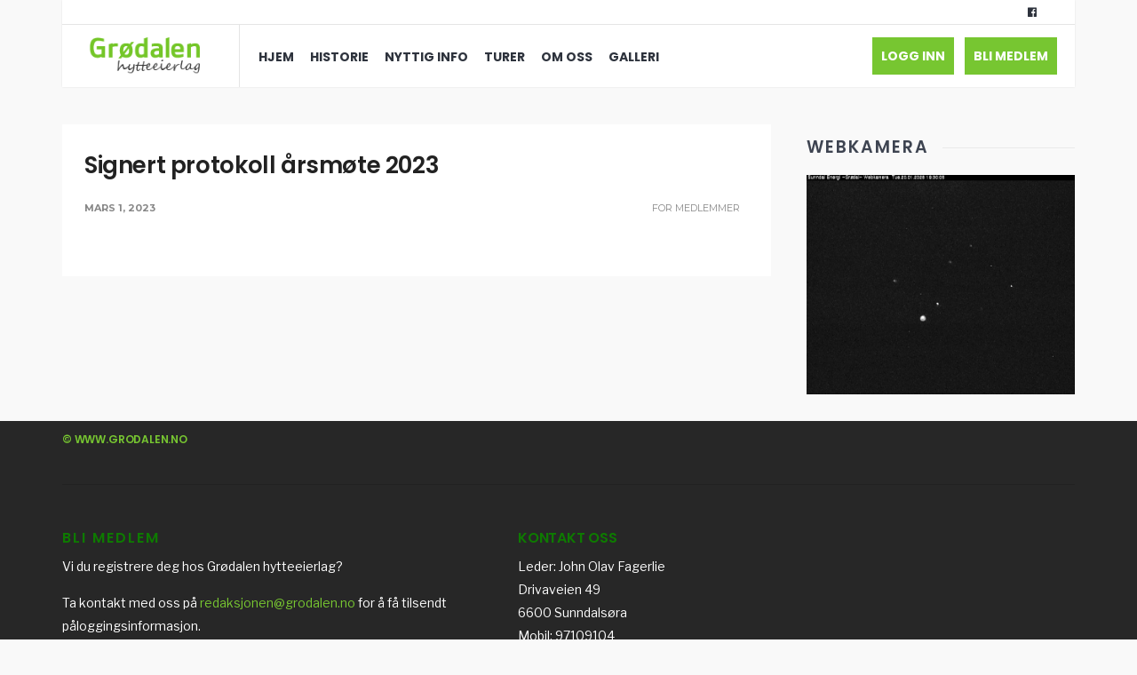

--- FILE ---
content_type: text/html; charset=UTF-8
request_url: https://www.grodalen.no/signert-protokoll-arsmote-2023/
body_size: 12068
content:
<!DOCTYPE html>
<html lang="nb-NO">
<!--<![endif]-->
<head><meta charset="UTF-8">

<!-- Set the viewport width to device width for mobile -->
<meta name="viewport" content="width=device-width, initial-scale=1, maximum-scale=1" />

<link rel="pingback" href="https://www.grodalen.no/xmlrpc.php" />

<title>Signert protokoll årsmøte 2023 &#8211; Grødalen</title>
<meta name='robots' content='max-image-preview:large' />
<link rel='dns-prefetch' href='//fonts.googleapis.com' />
<link rel='preconnect' href='https://fonts.gstatic.com' crossorigin />
<link rel="alternate" type="application/rss+xml" title="Grødalen &raquo; strøm" href="https://www.grodalen.no/feed/" />
<link rel="alternate" type="application/rss+xml" title="Grødalen &raquo; kommentarstrøm" href="https://www.grodalen.no/comments/feed/" />
<script type="text/javascript">
/* <![CDATA[ */
window._wpemojiSettings = {"baseUrl":"https:\/\/s.w.org\/images\/core\/emoji\/15.0.3\/72x72\/","ext":".png","svgUrl":"https:\/\/s.w.org\/images\/core\/emoji\/15.0.3\/svg\/","svgExt":".svg","source":{"concatemoji":"https:\/\/www.grodalen.no\/wp-includes\/js\/wp-emoji-release.min.js?ver=6.6.4"}};
/*! This file is auto-generated */
!function(i,n){var o,s,e;function c(e){try{var t={supportTests:e,timestamp:(new Date).valueOf()};sessionStorage.setItem(o,JSON.stringify(t))}catch(e){}}function p(e,t,n){e.clearRect(0,0,e.canvas.width,e.canvas.height),e.fillText(t,0,0);var t=new Uint32Array(e.getImageData(0,0,e.canvas.width,e.canvas.height).data),r=(e.clearRect(0,0,e.canvas.width,e.canvas.height),e.fillText(n,0,0),new Uint32Array(e.getImageData(0,0,e.canvas.width,e.canvas.height).data));return t.every(function(e,t){return e===r[t]})}function u(e,t,n){switch(t){case"flag":return n(e,"\ud83c\udff3\ufe0f\u200d\u26a7\ufe0f","\ud83c\udff3\ufe0f\u200b\u26a7\ufe0f")?!1:!n(e,"\ud83c\uddfa\ud83c\uddf3","\ud83c\uddfa\u200b\ud83c\uddf3")&&!n(e,"\ud83c\udff4\udb40\udc67\udb40\udc62\udb40\udc65\udb40\udc6e\udb40\udc67\udb40\udc7f","\ud83c\udff4\u200b\udb40\udc67\u200b\udb40\udc62\u200b\udb40\udc65\u200b\udb40\udc6e\u200b\udb40\udc67\u200b\udb40\udc7f");case"emoji":return!n(e,"\ud83d\udc26\u200d\u2b1b","\ud83d\udc26\u200b\u2b1b")}return!1}function f(e,t,n){var r="undefined"!=typeof WorkerGlobalScope&&self instanceof WorkerGlobalScope?new OffscreenCanvas(300,150):i.createElement("canvas"),a=r.getContext("2d",{willReadFrequently:!0}),o=(a.textBaseline="top",a.font="600 32px Arial",{});return e.forEach(function(e){o[e]=t(a,e,n)}),o}function t(e){var t=i.createElement("script");t.src=e,t.defer=!0,i.head.appendChild(t)}"undefined"!=typeof Promise&&(o="wpEmojiSettingsSupports",s=["flag","emoji"],n.supports={everything:!0,everythingExceptFlag:!0},e=new Promise(function(e){i.addEventListener("DOMContentLoaded",e,{once:!0})}),new Promise(function(t){var n=function(){try{var e=JSON.parse(sessionStorage.getItem(o));if("object"==typeof e&&"number"==typeof e.timestamp&&(new Date).valueOf()<e.timestamp+604800&&"object"==typeof e.supportTests)return e.supportTests}catch(e){}return null}();if(!n){if("undefined"!=typeof Worker&&"undefined"!=typeof OffscreenCanvas&&"undefined"!=typeof URL&&URL.createObjectURL&&"undefined"!=typeof Blob)try{var e="postMessage("+f.toString()+"("+[JSON.stringify(s),u.toString(),p.toString()].join(",")+"));",r=new Blob([e],{type:"text/javascript"}),a=new Worker(URL.createObjectURL(r),{name:"wpTestEmojiSupports"});return void(a.onmessage=function(e){c(n=e.data),a.terminate(),t(n)})}catch(e){}c(n=f(s,u,p))}t(n)}).then(function(e){for(var t in e)n.supports[t]=e[t],n.supports.everything=n.supports.everything&&n.supports[t],"flag"!==t&&(n.supports.everythingExceptFlag=n.supports.everythingExceptFlag&&n.supports[t]);n.supports.everythingExceptFlag=n.supports.everythingExceptFlag&&!n.supports.flag,n.DOMReady=!1,n.readyCallback=function(){n.DOMReady=!0}}).then(function(){return e}).then(function(){var e;n.supports.everything||(n.readyCallback(),(e=n.source||{}).concatemoji?t(e.concatemoji):e.wpemoji&&e.twemoji&&(t(e.twemoji),t(e.wpemoji)))}))}((window,document),window._wpemojiSettings);
/* ]]> */
</script>
<link rel='stylesheet' id='mllc-view-css-css' href='https://www.grodalen.no/wp-content/plugins/mastercity/layoutcreator/assets/stylesheets/mllc-view.css?ver=1768933843' type='text/css' media='all' />
<link rel='stylesheet' id='wpa-css-css' href='https://www.grodalen.no/wp-content/plugins/wp-attachments/styles/0/wpa.css?ver=6.6.4' type='text/css' media='all' />
<style id='wp-emoji-styles-inline-css' type='text/css'>

	img.wp-smiley, img.emoji {
		display: inline !important;
		border: none !important;
		box-shadow: none !important;
		height: 1em !important;
		width: 1em !important;
		margin: 0 0.07em !important;
		vertical-align: -0.1em !important;
		background: none !important;
		padding: 0 !important;
	}
</style>
<link rel='stylesheet' id='wp-block-library-css' href='https://www.grodalen.no/wp-includes/css/dist/block-library/style.min.css?ver=6.6.4' type='text/css' media='all' />
<style id='classic-theme-styles-inline-css' type='text/css'>
/*! This file is auto-generated */
.wp-block-button__link{color:#fff;background-color:#32373c;border-radius:9999px;box-shadow:none;text-decoration:none;padding:calc(.667em + 2px) calc(1.333em + 2px);font-size:1.125em}.wp-block-file__button{background:#32373c;color:#fff;text-decoration:none}
</style>
<style id='global-styles-inline-css' type='text/css'>
:root{--wp--preset--aspect-ratio--square: 1;--wp--preset--aspect-ratio--4-3: 4/3;--wp--preset--aspect-ratio--3-4: 3/4;--wp--preset--aspect-ratio--3-2: 3/2;--wp--preset--aspect-ratio--2-3: 2/3;--wp--preset--aspect-ratio--16-9: 16/9;--wp--preset--aspect-ratio--9-16: 9/16;--wp--preset--color--black: #000000;--wp--preset--color--cyan-bluish-gray: #abb8c3;--wp--preset--color--white: #ffffff;--wp--preset--color--pale-pink: #f78da7;--wp--preset--color--vivid-red: #cf2e2e;--wp--preset--color--luminous-vivid-orange: #ff6900;--wp--preset--color--luminous-vivid-amber: #fcb900;--wp--preset--color--light-green-cyan: #7bdcb5;--wp--preset--color--vivid-green-cyan: #00d084;--wp--preset--color--pale-cyan-blue: #8ed1fc;--wp--preset--color--vivid-cyan-blue: #0693e3;--wp--preset--color--vivid-purple: #9b51e0;--wp--preset--gradient--vivid-cyan-blue-to-vivid-purple: linear-gradient(135deg,rgba(6,147,227,1) 0%,rgb(155,81,224) 100%);--wp--preset--gradient--light-green-cyan-to-vivid-green-cyan: linear-gradient(135deg,rgb(122,220,180) 0%,rgb(0,208,130) 100%);--wp--preset--gradient--luminous-vivid-amber-to-luminous-vivid-orange: linear-gradient(135deg,rgba(252,185,0,1) 0%,rgba(255,105,0,1) 100%);--wp--preset--gradient--luminous-vivid-orange-to-vivid-red: linear-gradient(135deg,rgba(255,105,0,1) 0%,rgb(207,46,46) 100%);--wp--preset--gradient--very-light-gray-to-cyan-bluish-gray: linear-gradient(135deg,rgb(238,238,238) 0%,rgb(169,184,195) 100%);--wp--preset--gradient--cool-to-warm-spectrum: linear-gradient(135deg,rgb(74,234,220) 0%,rgb(151,120,209) 20%,rgb(207,42,186) 40%,rgb(238,44,130) 60%,rgb(251,105,98) 80%,rgb(254,248,76) 100%);--wp--preset--gradient--blush-light-purple: linear-gradient(135deg,rgb(255,206,236) 0%,rgb(152,150,240) 100%);--wp--preset--gradient--blush-bordeaux: linear-gradient(135deg,rgb(254,205,165) 0%,rgb(254,45,45) 50%,rgb(107,0,62) 100%);--wp--preset--gradient--luminous-dusk: linear-gradient(135deg,rgb(255,203,112) 0%,rgb(199,81,192) 50%,rgb(65,88,208) 100%);--wp--preset--gradient--pale-ocean: linear-gradient(135deg,rgb(255,245,203) 0%,rgb(182,227,212) 50%,rgb(51,167,181) 100%);--wp--preset--gradient--electric-grass: linear-gradient(135deg,rgb(202,248,128) 0%,rgb(113,206,126) 100%);--wp--preset--gradient--midnight: linear-gradient(135deg,rgb(2,3,129) 0%,rgb(40,116,252) 100%);--wp--preset--font-size--small: 13px;--wp--preset--font-size--medium: 20px;--wp--preset--font-size--large: 36px;--wp--preset--font-size--x-large: 42px;--wp--preset--spacing--20: 0.44rem;--wp--preset--spacing--30: 0.67rem;--wp--preset--spacing--40: 1rem;--wp--preset--spacing--50: 1.5rem;--wp--preset--spacing--60: 2.25rem;--wp--preset--spacing--70: 3.38rem;--wp--preset--spacing--80: 5.06rem;--wp--preset--shadow--natural: 6px 6px 9px rgba(0, 0, 0, 0.2);--wp--preset--shadow--deep: 12px 12px 50px rgba(0, 0, 0, 0.4);--wp--preset--shadow--sharp: 6px 6px 0px rgba(0, 0, 0, 0.2);--wp--preset--shadow--outlined: 6px 6px 0px -3px rgba(255, 255, 255, 1), 6px 6px rgba(0, 0, 0, 1);--wp--preset--shadow--crisp: 6px 6px 0px rgba(0, 0, 0, 1);}:where(.is-layout-flex){gap: 0.5em;}:where(.is-layout-grid){gap: 0.5em;}body .is-layout-flex{display: flex;}.is-layout-flex{flex-wrap: wrap;align-items: center;}.is-layout-flex > :is(*, div){margin: 0;}body .is-layout-grid{display: grid;}.is-layout-grid > :is(*, div){margin: 0;}:where(.wp-block-columns.is-layout-flex){gap: 2em;}:where(.wp-block-columns.is-layout-grid){gap: 2em;}:where(.wp-block-post-template.is-layout-flex){gap: 1.25em;}:where(.wp-block-post-template.is-layout-grid){gap: 1.25em;}.has-black-color{color: var(--wp--preset--color--black) !important;}.has-cyan-bluish-gray-color{color: var(--wp--preset--color--cyan-bluish-gray) !important;}.has-white-color{color: var(--wp--preset--color--white) !important;}.has-pale-pink-color{color: var(--wp--preset--color--pale-pink) !important;}.has-vivid-red-color{color: var(--wp--preset--color--vivid-red) !important;}.has-luminous-vivid-orange-color{color: var(--wp--preset--color--luminous-vivid-orange) !important;}.has-luminous-vivid-amber-color{color: var(--wp--preset--color--luminous-vivid-amber) !important;}.has-light-green-cyan-color{color: var(--wp--preset--color--light-green-cyan) !important;}.has-vivid-green-cyan-color{color: var(--wp--preset--color--vivid-green-cyan) !important;}.has-pale-cyan-blue-color{color: var(--wp--preset--color--pale-cyan-blue) !important;}.has-vivid-cyan-blue-color{color: var(--wp--preset--color--vivid-cyan-blue) !important;}.has-vivid-purple-color{color: var(--wp--preset--color--vivid-purple) !important;}.has-black-background-color{background-color: var(--wp--preset--color--black) !important;}.has-cyan-bluish-gray-background-color{background-color: var(--wp--preset--color--cyan-bluish-gray) !important;}.has-white-background-color{background-color: var(--wp--preset--color--white) !important;}.has-pale-pink-background-color{background-color: var(--wp--preset--color--pale-pink) !important;}.has-vivid-red-background-color{background-color: var(--wp--preset--color--vivid-red) !important;}.has-luminous-vivid-orange-background-color{background-color: var(--wp--preset--color--luminous-vivid-orange) !important;}.has-luminous-vivid-amber-background-color{background-color: var(--wp--preset--color--luminous-vivid-amber) !important;}.has-light-green-cyan-background-color{background-color: var(--wp--preset--color--light-green-cyan) !important;}.has-vivid-green-cyan-background-color{background-color: var(--wp--preset--color--vivid-green-cyan) !important;}.has-pale-cyan-blue-background-color{background-color: var(--wp--preset--color--pale-cyan-blue) !important;}.has-vivid-cyan-blue-background-color{background-color: var(--wp--preset--color--vivid-cyan-blue) !important;}.has-vivid-purple-background-color{background-color: var(--wp--preset--color--vivid-purple) !important;}.has-black-border-color{border-color: var(--wp--preset--color--black) !important;}.has-cyan-bluish-gray-border-color{border-color: var(--wp--preset--color--cyan-bluish-gray) !important;}.has-white-border-color{border-color: var(--wp--preset--color--white) !important;}.has-pale-pink-border-color{border-color: var(--wp--preset--color--pale-pink) !important;}.has-vivid-red-border-color{border-color: var(--wp--preset--color--vivid-red) !important;}.has-luminous-vivid-orange-border-color{border-color: var(--wp--preset--color--luminous-vivid-orange) !important;}.has-luminous-vivid-amber-border-color{border-color: var(--wp--preset--color--luminous-vivid-amber) !important;}.has-light-green-cyan-border-color{border-color: var(--wp--preset--color--light-green-cyan) !important;}.has-vivid-green-cyan-border-color{border-color: var(--wp--preset--color--vivid-green-cyan) !important;}.has-pale-cyan-blue-border-color{border-color: var(--wp--preset--color--pale-cyan-blue) !important;}.has-vivid-cyan-blue-border-color{border-color: var(--wp--preset--color--vivid-cyan-blue) !important;}.has-vivid-purple-border-color{border-color: var(--wp--preset--color--vivid-purple) !important;}.has-vivid-cyan-blue-to-vivid-purple-gradient-background{background: var(--wp--preset--gradient--vivid-cyan-blue-to-vivid-purple) !important;}.has-light-green-cyan-to-vivid-green-cyan-gradient-background{background: var(--wp--preset--gradient--light-green-cyan-to-vivid-green-cyan) !important;}.has-luminous-vivid-amber-to-luminous-vivid-orange-gradient-background{background: var(--wp--preset--gradient--luminous-vivid-amber-to-luminous-vivid-orange) !important;}.has-luminous-vivid-orange-to-vivid-red-gradient-background{background: var(--wp--preset--gradient--luminous-vivid-orange-to-vivid-red) !important;}.has-very-light-gray-to-cyan-bluish-gray-gradient-background{background: var(--wp--preset--gradient--very-light-gray-to-cyan-bluish-gray) !important;}.has-cool-to-warm-spectrum-gradient-background{background: var(--wp--preset--gradient--cool-to-warm-spectrum) !important;}.has-blush-light-purple-gradient-background{background: var(--wp--preset--gradient--blush-light-purple) !important;}.has-blush-bordeaux-gradient-background{background: var(--wp--preset--gradient--blush-bordeaux) !important;}.has-luminous-dusk-gradient-background{background: var(--wp--preset--gradient--luminous-dusk) !important;}.has-pale-ocean-gradient-background{background: var(--wp--preset--gradient--pale-ocean) !important;}.has-electric-grass-gradient-background{background: var(--wp--preset--gradient--electric-grass) !important;}.has-midnight-gradient-background{background: var(--wp--preset--gradient--midnight) !important;}.has-small-font-size{font-size: var(--wp--preset--font-size--small) !important;}.has-medium-font-size{font-size: var(--wp--preset--font-size--medium) !important;}.has-large-font-size{font-size: var(--wp--preset--font-size--large) !important;}.has-x-large-font-size{font-size: var(--wp--preset--font-size--x-large) !important;}
:where(.wp-block-post-template.is-layout-flex){gap: 1.25em;}:where(.wp-block-post-template.is-layout-grid){gap: 1.25em;}
:where(.wp-block-columns.is-layout-flex){gap: 2em;}:where(.wp-block-columns.is-layout-grid){gap: 2em;}
:root :where(.wp-block-pullquote){font-size: 1.5em;line-height: 1.6;}
</style>
<link rel='stylesheet' id='master-layout-css' href='https://www.grodalen.no/wp-content/themes/association/styles/master-layout.css?ver=6.6.4' type='text/css' media='all' />
<link rel='stylesheet' id='tmnf-custom-style-css' href='https://www.grodalen.no/wp-content/themes/association/styles/custom-style.css?ver=6.6.4' type='text/css' media='all' />
<style id='tmnf-custom-style-inline-css' type='text/css'>
.mp-services h3{text-transform:uppercase}

.footerhead img{opacity:.8; max-width:140px !important;}


</style>
<link rel='stylesheet' id='association-style-css' href='https://www.grodalen.no/wp-content/themes/association/style.css?ver=6.6.4' type='text/css' media='all' />
<link rel='stylesheet' id='prettyPhoto-css' href='https://www.grodalen.no/wp-content/themes/association/styles/prettyPhoto.css?ver=6.6.4' type='text/css' media='all' />
<link rel='stylesheet' id='font-awesome-css' href='https://www.grodalen.no/wp-content/plugins/elementor/assets/lib/font-awesome/css/font-awesome.min.css?ver=4.7.0' type='text/css' media='all' />
<link rel='stylesheet' id='association-mobile-css' href='https://www.grodalen.no/wp-content/themes/association/style-mobile.css?ver=6.6.4' type='text/css' media='all' />
<link rel='stylesheet' id='elementor-frontend-css' href='https://www.grodalen.no/wp-content/plugins/elementor/assets/css/frontend.min.css?ver=3.34.2' type='text/css' media='all' />
<link rel='stylesheet' id='eael-general-css' href='https://www.grodalen.no/wp-content/plugins/essential-addons-for-elementor-lite/assets/front-end/css/view/general.min.css?ver=6.5.7' type='text/css' media='all' />
<link rel='stylesheet' id='um_modal-css' href='https://www.grodalen.no/wp-content/plugins/ultimate-member/assets/css/um-modal.min.css?ver=2.11.1' type='text/css' media='all' />
<link rel='stylesheet' id='um_ui-css' href='https://www.grodalen.no/wp-content/plugins/ultimate-member/assets/libs/jquery-ui/jquery-ui.min.css?ver=1.13.2' type='text/css' media='all' />
<link rel='stylesheet' id='um_tipsy-css' href='https://www.grodalen.no/wp-content/plugins/ultimate-member/assets/libs/tipsy/tipsy.min.css?ver=1.0.0a' type='text/css' media='all' />
<link rel='stylesheet' id='um_raty-css' href='https://www.grodalen.no/wp-content/plugins/ultimate-member/assets/libs/raty/um-raty.min.css?ver=2.6.0' type='text/css' media='all' />
<link rel='stylesheet' id='select2-css' href='https://www.grodalen.no/wp-content/plugins/ultimate-member/assets/libs/select2/select2.min.css?ver=4.0.13' type='text/css' media='all' />
<link rel='stylesheet' id='um_fileupload-css' href='https://www.grodalen.no/wp-content/plugins/ultimate-member/assets/css/um-fileupload.min.css?ver=2.11.1' type='text/css' media='all' />
<link rel='stylesheet' id='um_confirm-css' href='https://www.grodalen.no/wp-content/plugins/ultimate-member/assets/libs/um-confirm/um-confirm.min.css?ver=1.0' type='text/css' media='all' />
<link rel='stylesheet' id='um_datetime-css' href='https://www.grodalen.no/wp-content/plugins/ultimate-member/assets/libs/pickadate/default.min.css?ver=3.6.2' type='text/css' media='all' />
<link rel='stylesheet' id='um_datetime_date-css' href='https://www.grodalen.no/wp-content/plugins/ultimate-member/assets/libs/pickadate/default.date.min.css?ver=3.6.2' type='text/css' media='all' />
<link rel='stylesheet' id='um_datetime_time-css' href='https://www.grodalen.no/wp-content/plugins/ultimate-member/assets/libs/pickadate/default.time.min.css?ver=3.6.2' type='text/css' media='all' />
<link rel='stylesheet' id='um_fonticons_ii-css' href='https://www.grodalen.no/wp-content/plugins/ultimate-member/assets/libs/legacy/fonticons/fonticons-ii.min.css?ver=2.11.1' type='text/css' media='all' />
<link rel='stylesheet' id='um_fonticons_fa-css' href='https://www.grodalen.no/wp-content/plugins/ultimate-member/assets/libs/legacy/fonticons/fonticons-fa.min.css?ver=2.11.1' type='text/css' media='all' />
<link rel='stylesheet' id='um_fontawesome-css' href='https://www.grodalen.no/wp-content/plugins/ultimate-member/assets/css/um-fontawesome.min.css?ver=6.5.2' type='text/css' media='all' />
<link rel='stylesheet' id='um_common-css' href='https://www.grodalen.no/wp-content/plugins/ultimate-member/assets/css/common.min.css?ver=2.11.1' type='text/css' media='all' />
<link rel='stylesheet' id='um_responsive-css' href='https://www.grodalen.no/wp-content/plugins/ultimate-member/assets/css/um-responsive.min.css?ver=2.11.1' type='text/css' media='all' />
<link rel='stylesheet' id='um_styles-css' href='https://www.grodalen.no/wp-content/plugins/ultimate-member/assets/css/um-styles.min.css?ver=2.11.1' type='text/css' media='all' />
<link rel='stylesheet' id='um_crop-css' href='https://www.grodalen.no/wp-content/plugins/ultimate-member/assets/libs/cropper/cropper.min.css?ver=1.6.1' type='text/css' media='all' />
<link rel='stylesheet' id='um_profile-css' href='https://www.grodalen.no/wp-content/plugins/ultimate-member/assets/css/um-profile.min.css?ver=2.11.1' type='text/css' media='all' />
<link rel='stylesheet' id='um_account-css' href='https://www.grodalen.no/wp-content/plugins/ultimate-member/assets/css/um-account.min.css?ver=2.11.1' type='text/css' media='all' />
<link rel='stylesheet' id='um_misc-css' href='https://www.grodalen.no/wp-content/plugins/ultimate-member/assets/css/um-misc.min.css?ver=2.11.1' type='text/css' media='all' />
<link rel='stylesheet' id='um_default_css-css' href='https://www.grodalen.no/wp-content/plugins/ultimate-member/assets/css/um-old-default.min.css?ver=2.11.1' type='text/css' media='all' />
<link rel="preload" as="style" href="https://fonts.googleapis.com/css?family=Open%20Sans:300,400,500,600,700,800,300italic,400italic,500italic,600italic,700italic,800italic%7CPoppins:700,400,600,500%7CLibre%20Franklin:400%7CMontserrat:700,400&#038;subset=latin&#038;display=swap&#038;ver=1606399930" /><link rel="stylesheet" href="https://fonts.googleapis.com/css?family=Open%20Sans:300,400,500,600,700,800,300italic,400italic,500italic,600italic,700italic,800italic%7CPoppins:700,400,600,500%7CLibre%20Franklin:400%7CMontserrat:700,400&#038;subset=latin&#038;display=swap&#038;ver=1606399930" media="print" onload="this.media='all'"><noscript><link rel="stylesheet" href="https://fonts.googleapis.com/css?family=Open%20Sans:300,400,500,600,700,800,300italic,400italic,500italic,600italic,700italic,800italic%7CPoppins:700,400,600,500%7CLibre%20Franklin:400%7CMontserrat:700,400&#038;subset=latin&#038;display=swap&#038;ver=1606399930" /></noscript><script type="text/javascript" src="https://www.grodalen.no/wp-includes/js/jquery/jquery.min.js?ver=3.7.1" id="jquery-core-js"></script>
<script type="text/javascript" src="https://www.grodalen.no/wp-includes/js/jquery/jquery-migrate.min.js?ver=3.4.1" id="jquery-migrate-js"></script>
<script type="text/javascript" src="https://www.grodalen.no/wp-content/plugins/ultimate-member/assets/js/um-gdpr.min.js?ver=2.11.1" id="um-gdpr-js"></script>
<link rel="https://api.w.org/" href="https://www.grodalen.no/wp-json/" /><link rel="alternate" title="JSON" type="application/json" href="https://www.grodalen.no/wp-json/wp/v2/posts/5999" /><link rel="EditURI" type="application/rsd+xml" title="RSD" href="https://www.grodalen.no/xmlrpc.php?rsd" />
<meta name="generator" content="WordPress 6.6.4" />
<link rel="canonical" href="https://www.grodalen.no/signert-protokoll-arsmote-2023/" />
<link rel='shortlink' href='https://www.grodalen.no/?p=5999' />
<link rel="alternate" title="oEmbed (JSON)" type="application/json+oembed" href="https://www.grodalen.no/wp-json/oembed/1.0/embed?url=https%3A%2F%2Fwww.grodalen.no%2Fsignert-protokoll-arsmote-2023%2F" />
<link rel="alternate" title="oEmbed (XML)" type="text/xml+oembed" href="https://www.grodalen.no/wp-json/oembed/1.0/embed?url=https%3A%2F%2Fwww.grodalen.no%2Fsignert-protokoll-arsmote-2023%2F&#038;format=xml" />
<meta name="generator" content="Redux 4.5.10" /><meta name="generator" content="Elementor 3.34.2; features: additional_custom_breakpoints; settings: css_print_method-external, google_font-enabled, font_display-auto">
			<style>
				.e-con.e-parent:nth-of-type(n+4):not(.e-lazyloaded):not(.e-no-lazyload),
				.e-con.e-parent:nth-of-type(n+4):not(.e-lazyloaded):not(.e-no-lazyload) * {
					background-image: none !important;
				}
				@media screen and (max-height: 1024px) {
					.e-con.e-parent:nth-of-type(n+3):not(.e-lazyloaded):not(.e-no-lazyload),
					.e-con.e-parent:nth-of-type(n+3):not(.e-lazyloaded):not(.e-no-lazyload) * {
						background-image: none !important;
					}
				}
				@media screen and (max-height: 640px) {
					.e-con.e-parent:nth-of-type(n+2):not(.e-lazyloaded):not(.e-no-lazyload),
					.e-con.e-parent:nth-of-type(n+2):not(.e-lazyloaded):not(.e-no-lazyload) * {
						background-image: none !important;
					}
				}
			</style>
			<link rel="icon" href="https://www.grodalen.no/wp-content/uploads/2020/09/cropped-logo1-default-1-e1601231210623-32x32.png" sizes="32x32" />
<link rel="icon" href="https://www.grodalen.no/wp-content/uploads/2020/09/cropped-logo1-default-1-e1601231210623-192x192.png" sizes="192x192" />
<link rel="apple-touch-icon" href="https://www.grodalen.no/wp-content/uploads/2020/09/cropped-logo1-default-1-e1601231210623-180x180.png" />
<meta name="msapplication-TileImage" content="https://www.grodalen.no/wp-content/uploads/2020/09/cropped-logo1-default-1-e1601231210623-270x270.png" />
<style id="themnific_redux-dynamic-css" title="dynamic-css" class="redux-options-output">body,input,textarea{font-family:"Open Sans";line-height:26px;font-weight:400;font-style:normal;color:#3d3d3d;font-size:15px;}body,h2.widget span{background-color:#f9f9f9;}.ghost,.imgwrap.ghost,ul#serinfo-nav,ul.menu li,.page-numbers,.nav_item a,#sidebar .tab-post,input,textarea,input,select,.widgetable ul.social-menu li a{background-color:#ffffff;}a,.builder .sep a{color:#222;}a:hover,.builder .sep a:hover{color:#595959;}a:active,.builder .sep a:active{color:#000;}.p-border,.mp-service-media img,ul.mpbox.clients .testi-inner,.entry h2,.meta,h3#reply-title,.tagcloud a,.page-numbers,input,textarea,select,.products,.nav_item a{border-color:#ededed;}.header_inn{background-color:#ffffff;}#main-nav>li>a{font-family:Poppins;line-height:18px;font-weight:700;font-style:normal;color:#2e333d;font-size:14px;}#header h1 a,.above-nav a,#header h2.tagline{color:#2e333d;}.nav li ul{background-color:#77c631;}.nav>li>ul:after{border-bottom-color:#77c631;}#main-nav>.current-menu-item>a,#main-nav>li>a:hover{color:#0e7a00;}.nav li ul li>a{font-family:Poppins;line-height:13px;font-weight:400;font-style:normal;color:#ffffff;font-size:12px;}.header-left,.header-hr{border-color:#e5e5e5;}#main-nav>li>a:before{background-color:#e5e5e5;}.header-left{width:200px;}#titles{padding-top:14px;padding-right:30px;padding-bottom:14px;padding-left:30px;}#navigation{padding-top:2px;padding-bottom:0px;}#footer{font-family:"Libre Franklin";line-height:26px;font-weight:400;font-style:normal;color:#ffffff;font-size:14px;}#footer,.curtain,#footer .searchform input.s,.sticky,.sticky .item_inn.ghost,#footer h2.widget span{background-color:#272727;}#footer a,#footer h3,#footer h2.description,#footer #serinfo-nav li a,.curtain,.curtain a,#footer .meta,#footer .meta a,#footer .searchform input.s,.sticky{color:#77c631;}#footer a:hover,.sticky a,.sticky .meta,.sticky .meta a,#footer #serinfo-nav li.current a,#footer .foocol h2{color:#0e7a00;}.footerhead,#footer .foocol,#copyright,#footer .tagcloud a,#footer .p-border,.curtain ul.social-menu li a,#footer .searchform input.s,#footer .foocol ul li,#footer ul.social-menu li a{border-color:#212121;}h1,#titles h1{font-family:Montserrat;line-height:32px;font-weight:700;font-style:normal;color:#222;font-size:32px;}.flexinside h1,.flexinside h2,.event-title h2,h1.entry-title{font-family:Poppins;line-height:44px;font-weight:600;font-style:normal;color:#3e4451;font-size:40px;}h2,#curtain .searchform input.s,.bottom-menu a{font-family:Poppins;line-height:32px;font-weight:600;font-style:normal;color:#3e4451;font-size:26px;}h2.block span.subtitle,.flexinside h3,.sep-page h3,.sep-detail .single-date{font-family:Poppins;line-height:15px;font-weight:400;font-style:normal;color:#606060;font-size:16px;}h3,.flexcarousel h2,.foliohead .description{font-family:Poppins;line-height:24px;font-weight:600;font-style:normal;color:#222;font-size:19px;}h4{font-family:Poppins;line-height:18px;font-weight:500;font-style:normal;color:#222;font-size:14px;}h5,ul.menu a,a.mainbutton,#serinfo-nav li a,#submit,a.comment-reply-link,#foliosidebar,a.su-button{font-family:Poppins;line-height:14px;font-weight:600;font-style:normal;color:#222;font-size:14px;}h6,.widgetable .ad300 h2,h2.adblock,h2.tagline{font-family:Poppins;line-height:17px;font-weight:400;font-style:normal;color:#222;font-size:13px;}.meta,.meta_more,.meta a,.entry p.meta{font-family:Montserrat;line-height:14px;font-weight:400;font-style:normal;color:#878787;font-size:11px;}.searchSubmit,.ribbon,.builder .sep-page article .date,.post-password-form p>input,li.special>a,a#navtrigger,ul.menu>li.current-menu-item>a,.flex-direction-nav a,li.current a,.page-numbers.current,#woo-inn .page-numbers.current,a.mainbutton,a.morebutton,.blogger .format-quote,a.hoverstuff,.products li .button.add_to_cart_button,span.overrating,a.mainbutton,#submit,#comments .navigation a,.tagssingle a,.contact-form .submit,.wpcf7-submit,a.comment-reply-link,.wrapper .wp-review-show-total{background-color:#77c631;}.likes a,.flexinside a,.slider-menu li a i{color:#77c631;}.entry blockquote,.products li .button.add_to_cart_button,.flexinside h1,h2.archiv,#main-nav>li.current-menu-item>a,#main-nav>li>a:hover{border-color:#77c631;}.searchSubmit,a.hoverstuff,.ribbon,.ribbon a,.builder .sep-page article .date,.post-password-form p>input,#header li.special>a,a#navtrigger,ul.menu>li.current-menu-item>a,.flex-direction-nav a,#hometab li.current a,a.mainbutton,.blogger .format-quote,.blogger .format-quote a,.products li .button.add_to_cart_button,a.mainbutton,a.morebutton,#foliosidebar a.mainbutton,#submit,#comments .navigation a,.tagssingle a,.contact-form .submit,.wpcf7-submit,a.comment-reply-link,.wrapper .wp-review-show-total,#footer a.comment-reply-link{color:#ffffff;}.searchSubmit:hover,a.hoverstuff:hover,.ribbon:hover,a.mainbutton:hover,a.morebutton:hover,a#navtrigger:hover,a#navtrigger.active,.flex-direction-nav a:hover{background-color:#7fe8d8;}.searchSubmit:hover,.ribbon:hover,a.hoverstuff:hover,.ribbon a:hover,a.mainbutton:hover,a.morebutton:hover,a#navtrigger:hover,a#navtrigger.active,.flex-direction-nav a:hover{color:#222222;}.page-header,.spec-block,.tmnf_icon,.hrline:after,#post-nav>div,.flexcarousel .imgwrap{background-color:#272727;}.spec-block h2,.page-header h1,.spec-block p,.spec-block .meta,.page-header .meta,.page-header p,#post-nav>div,.page-crumbs{color:#ffffff;}.spec-block a,.tmnf_icon,.page-header a,#post-nav>div a,.page-crumbs a{color:#cccccc;}.spec-block ul.featured li{border-color:#272727;}</style>
</head>

     
<body data-rsssl=1 class="post-template-default single single-post postid-5999 single-format-standard elementor-default elementor-kit-5305">

<div class="wrapper upper ">

    <div id="header" class="tranz" itemscope itemtype="http://schema.org/WPHeader">
    
        <div class="container_alt">
        
        	<div class="header_inn boxshadow">
            
            	<div class="above-nav">
        
				<h2 class="tagline rad tranz"><script src="https://www.yr.no/sted/Norge/Møre_og_Romsdal/Sunndal/Grødalen/ekstern_boks_stripe.js"></script><noscript><a href="https://www.yr.no/sted/Norge/Møre_og_Romsdal/Sunndal/Grødalen/">Værvarsel for Grødalen</a></noscript></h2>
                    
                    
                    
                    <ul class="social-menu">


<li class="sprite-facebook"><a class="mk-social-facebook" title="Facebook" href="https://www.facebook.com/groups/47447011593/"><i class="fa fa-facebook-official"></i><span>Facebook</span></a></li>




















</ul>                    
                    <span class="header-hr"></span>
                
                </div>
        
                <div class="clearfix"></div>
                
                <div id="titles" class="header-left tranz">
                    
                                                        
                            <a class="logo" href="https://www.grodalen.no/">
                            
                                <img class="tranz" src="https://www.grodalen.no/wp-content/uploads/2020/02/logo1-default-1-e1582628864962.png" alt="Grødalen"/>
                                    
                            </a>
                            
                    	
                
                </div><!-- end #titles  -->	
                    
                <a id="navtrigger" class="rad" href="#"><i class="fa fa-bars"></i></a>
    
                <div class="header-right">
                    
                    <nav id="navigation" class="rad tranz" itemscope itemtype="http://schema.org/SiteNavigationElement"> 
                    
                        <ul id="main-nav" class="nav rad"><li id="menu-item-5026" class="menu-item menu-item-type-custom menu-item-object-custom"><a href="/">Hjem</a></li>
<li id="menu-item-5321" class="menu-item menu-item-type-taxonomy menu-item-object-category"><a href="https://www.grodalen.no/side/historie/">Historie</a></li>
<li id="menu-item-5322" class="menu-item menu-item-type-taxonomy menu-item-object-category"><a href="https://www.grodalen.no/side/nyttig-info/">Nyttig Info</a></li>
<li id="menu-item-5323" class="menu-item menu-item-type-taxonomy menu-item-object-category"><a href="https://www.grodalen.no/side/turer/">Turer</a></li>
<li id="menu-item-5351" class="special menu-item menu-item-type-post_type menu-item-object-page"><a href="https://www.grodalen.no/bli-medlem/">Bli medlem</a></li>
<li id="menu-item-5353" class="special menu-item menu-item-type-post_type menu-item-object-page"><a href="https://www.grodalen.no/logg-inn/">Logg inn</a></li>
<li id="menu-item-5722" class="menu-item menu-item-type-post_type menu-item-object-page"><a href="https://www.grodalen.no/om-oss/">Om oss</a></li>
<li id="menu-item-5753" class="menu-item menu-item-type-post_type menu-item-object-page"><a href="https://www.grodalen.no/galleri/">Galleri</a></li>
</ul>
	                          
                    </nav>
                    
                    <div class="clearfix"></div>
                
                </div>
            
                <div class="clearfix"></div>
        
        	</div><!-- end .header_inn  -->
            
        </div><!-- end .container  -->
              
    </div><!-- end #header  -->


<div class="container container_alt">

<div id="core">

  
      
    <div class="post-5999 post type-post status-publish format-standard hentry category-for-medlemmer"  itemscope itemtype="http://schema.org/Article"> 
    
    	<div class="postbar postbarRight">
    
            <div id="content" class="eightcol first rad">
            
            	<div class="blogger aq_row">
                
            	<div class="item normal tranz post-5999 post type-post status-publish format-standard hentry category-for-medlemmer"> 

<div class="item_inn tranz p-border ghost rad">

    <h2 class="posttitle"><a href="https://grdalenhytteeierlag.sharepoint.com/:b:/g/ER53sjNUUetFu1UnUvZzifEBoWJHDrp9rYVgsICHp9Ld5A?e=wLaM4K">Signert protokoll årsmøte 2023</a></h2>
        
    <div class="entryhead">
    
                
        <div class="imgwrap">
        
                    
		                        
                                                    
                                
        </div>
    
    </div><!-- end .entryhead -->
                
    <div class="meta_full_wrap p-border ghost ">
    
            
	<p class="meta fl meta_full ">
    	<span class="date">mars 1, 2023</span>

      	
    </p>
    
	<p class="meta cat fr tranz ">
		<a href="https://www.grodalen.no/side/for-medlemmer/" rel="category tag">For medlemmer</a>    </p>
         
    </div>
    
    <div class="entry">
    
                
        <div class="clearfix"></div>
        
    </div><!-- end .entry -->

    <div class="postinfo">    

		            
</div>

<div class="clearfix"></div>
 			
            

                        


<div id="comments" class="comments-area">

	

</div><!-- .comments-area -->    
</div><!-- end .item_inn -->
    
</div><!-- end .item -->                
                </div>
                   
            </div><!-- end #content -->
        
        		<div id="sidebar"  class="fourcol woocommerce">
    
    	        
            <div class="widgetable">
    
                <h2 class="widget"><span>Webkamera</span></h2><div class="textwidget custom-html-widget"><div class="overflow-hidden">			<a href="http://www.sunndalenergi.no/webkamera/" target="_blank" rel="noopener"><img src="https://kamera.sunndalenergi.no/webkamera/grodal/vangshaugen.jpg" alt="Vangshaugen" class="img-responsive"></a>		

</div></div>            
            </div>
            
		        
    </div><!-- #sidebar -->       
		</div><!-- end .sidebar_opt -->
    
    </div> 

   
</div> 
   
       

</div><!-- /.container -->

	<div id="footer_fix"></div>

       <div id="footer">
        
            <div class="container woocommerce"> 
            
            	<div class="footerhead"> 
            
					                    
                    <h2 class="description clearfix">© www.grodalen.no</h2>                    
                                	
                </div><!-- /.footerhead -->

                
            	<div class="clearfix"></div>
            
                  
    	    
            <div class="foocol first"> 
            
                <h2 class="widget dekoline">Bli medlem</h2>			<div class="textwidget"><p>Vi du registrere deg hos Grødalen hytteeierlag?</p>
<p>Ta kontakt med oss på <a href="mailto:redaksjonen@grodalen.no">redaksjonen@grodalen.no</a> for å få tilsendt påloggingsinformasjon.</p>
</div>
		                
            </div>
        
                
        
                
        
                
            <div class="foocol last"> 
            
                <h2>Kontakt oss</h2>			<div class="textwidget"><div class="elementToProof">Leder: John Olav Fagerlie</div>
<div class="elementToProof">Drivaveien 49</div>
<div class="elementToProof">6600 Sunndalsøra</div>
<div class="elementToProof">Mobil: 97109104</div>
</div>
		                
            </div>
        
                        
                <div class="clearfix"></div>
        
                <div id="copyright">
                    
                        <p>Utviklet av SuWEB</p>                          
                </div> 
            
            </div>
                
        </div><!-- /#footer  -->
    
</div><!-- /.wrapper  -->

<div id="curtain" class="tranz">
	
	<form class="searchform tranz" method="get" action="https://www.grodalen.no/">
<input type="text" name="s" class="s tranz" size="30" value="Search..." onfocus="if (this.value = '') {this.value = '';}" onblur="if (this.value == '') {this.value = 'Search...';}" />
<button class='searchSubmit' ><i class="fa fa-search"></i></button>
</form>    
    <a class='curtainclose rad' href="#" ><i class="fa fa-times"></i></a>
    
</div>
    
<div class="scrollTo_top ribbon rad">

    <a title="Scroll to top" href="#">
    
    	<i class="fa fa-chevron-up"></i> 
        
    </a>
    
</div>


<div id="um_upload_single" style="display:none;"></div>

<div id="um_view_photo" style="display:none;">
	<a href="javascript:void(0);" data-action="um_remove_modal" class="um-modal-close" aria-label="Lukk visningsbilde">
		<i class="um-faicon-times"></i>
	</a>

	<div class="um-modal-body photo">
		<div class="um-modal-photo"></div>
	</div>
</div>
			<script>
				const lazyloadRunObserver = () => {
					const lazyloadBackgrounds = document.querySelectorAll( `.e-con.e-parent:not(.e-lazyloaded)` );
					const lazyloadBackgroundObserver = new IntersectionObserver( ( entries ) => {
						entries.forEach( ( entry ) => {
							if ( entry.isIntersecting ) {
								let lazyloadBackground = entry.target;
								if( lazyloadBackground ) {
									lazyloadBackground.classList.add( 'e-lazyloaded' );
								}
								lazyloadBackgroundObserver.unobserve( entry.target );
							}
						});
					}, { rootMargin: '200px 0px 200px 0px' } );
					lazyloadBackgrounds.forEach( ( lazyloadBackground ) => {
						lazyloadBackgroundObserver.observe( lazyloadBackground );
					} );
				};
				const events = [
					'DOMContentLoaded',
					'elementor/lazyload/observe',
				];
				events.forEach( ( event ) => {
					document.addEventListener( event, lazyloadRunObserver );
				} );
			</script>
			<link rel='stylesheet' id='redux-custom-fonts-css' href='//www.grodalen.no/wp-content/uploads/redux/custom-fonts/fonts.css?ver=1674173537' type='text/css' media='all' />
<script type="text/javascript" src="https://www.grodalen.no/wp-content/plugins/mastercity/layoutcreator/assets/javascripts/mllc-view.js?ver=1768933843" id="mllc-view-js-js"></script>
<script type="text/javascript" src="https://www.grodalen.no/wp-includes/js/hoverIntent.min.js?ver=1.10.2" id="hoverIntent-js"></script>
<script type="text/javascript" src="https://www.grodalen.no/wp-content/themes/association/js/jquery.prettyPhoto.js?ver=6.6.4" id="prettyPhoto-js"></script>
<script type="text/javascript" src="https://www.grodalen.no/wp-content/themes/association/js/superfish.js?ver=6.6.4" id="superfish-js"></script>
<script type="text/javascript" src="https://www.grodalen.no/wp-content/themes/association/js/ownScript.js?ver=6.6.4" id="association-ownScript-js"></script>
<script type="text/javascript" id="eael-general-js-extra">
/* <![CDATA[ */
var localize = {"ajaxurl":"https:\/\/www.grodalen.no\/wp-admin\/admin-ajax.php","nonce":"f24c009068","i18n":{"added":"Added ","compare":"Compare","loading":"Loading..."},"eael_translate_text":{"required_text":"is a required field","invalid_text":"Invalid","billing_text":"Billing","shipping_text":"Shipping","fg_mfp_counter_text":"of"},"page_permalink":"https:\/\/www.grodalen.no\/signert-protokoll-arsmote-2023\/","cart_redirectition":"","cart_page_url":"","el_breakpoints":{"mobile":{"label":"Mobil st\u00e5ende","value":767,"default_value":767,"direction":"max","is_enabled":true},"mobile_extra":{"label":"Mobil liggende","value":880,"default_value":880,"direction":"max","is_enabled":false},"tablet":{"label":"Tablet Portrait","value":1024,"default_value":1024,"direction":"max","is_enabled":true},"tablet_extra":{"label":"Tablet Landscape","value":1200,"default_value":1200,"direction":"max","is_enabled":false},"laptop":{"label":"Laptop","value":1366,"default_value":1366,"direction":"max","is_enabled":false},"widescreen":{"label":"Bredskjerm","value":2400,"default_value":2400,"direction":"min","is_enabled":false}},"ParticleThemesData":{"default":"{\"particles\":{\"number\":{\"value\":160,\"density\":{\"enable\":true,\"value_area\":800}},\"color\":{\"value\":\"#ffffff\"},\"shape\":{\"type\":\"circle\",\"stroke\":{\"width\":0,\"color\":\"#000000\"},\"polygon\":{\"nb_sides\":5},\"image\":{\"src\":\"img\/github.svg\",\"width\":100,\"height\":100}},\"opacity\":{\"value\":0.5,\"random\":false,\"anim\":{\"enable\":false,\"speed\":1,\"opacity_min\":0.1,\"sync\":false}},\"size\":{\"value\":3,\"random\":true,\"anim\":{\"enable\":false,\"speed\":40,\"size_min\":0.1,\"sync\":false}},\"line_linked\":{\"enable\":true,\"distance\":150,\"color\":\"#ffffff\",\"opacity\":0.4,\"width\":1},\"move\":{\"enable\":true,\"speed\":6,\"direction\":\"none\",\"random\":false,\"straight\":false,\"out_mode\":\"out\",\"bounce\":false,\"attract\":{\"enable\":false,\"rotateX\":600,\"rotateY\":1200}}},\"interactivity\":{\"detect_on\":\"canvas\",\"events\":{\"onhover\":{\"enable\":true,\"mode\":\"repulse\"},\"onclick\":{\"enable\":true,\"mode\":\"push\"},\"resize\":true},\"modes\":{\"grab\":{\"distance\":400,\"line_linked\":{\"opacity\":1}},\"bubble\":{\"distance\":400,\"size\":40,\"duration\":2,\"opacity\":8,\"speed\":3},\"repulse\":{\"distance\":200,\"duration\":0.4},\"push\":{\"particles_nb\":4},\"remove\":{\"particles_nb\":2}}},\"retina_detect\":true}","nasa":"{\"particles\":{\"number\":{\"value\":250,\"density\":{\"enable\":true,\"value_area\":800}},\"color\":{\"value\":\"#ffffff\"},\"shape\":{\"type\":\"circle\",\"stroke\":{\"width\":0,\"color\":\"#000000\"},\"polygon\":{\"nb_sides\":5},\"image\":{\"src\":\"img\/github.svg\",\"width\":100,\"height\":100}},\"opacity\":{\"value\":1,\"random\":true,\"anim\":{\"enable\":true,\"speed\":1,\"opacity_min\":0,\"sync\":false}},\"size\":{\"value\":3,\"random\":true,\"anim\":{\"enable\":false,\"speed\":4,\"size_min\":0.3,\"sync\":false}},\"line_linked\":{\"enable\":false,\"distance\":150,\"color\":\"#ffffff\",\"opacity\":0.4,\"width\":1},\"move\":{\"enable\":true,\"speed\":1,\"direction\":\"none\",\"random\":true,\"straight\":false,\"out_mode\":\"out\",\"bounce\":false,\"attract\":{\"enable\":false,\"rotateX\":600,\"rotateY\":600}}},\"interactivity\":{\"detect_on\":\"canvas\",\"events\":{\"onhover\":{\"enable\":true,\"mode\":\"bubble\"},\"onclick\":{\"enable\":true,\"mode\":\"repulse\"},\"resize\":true},\"modes\":{\"grab\":{\"distance\":400,\"line_linked\":{\"opacity\":1}},\"bubble\":{\"distance\":250,\"size\":0,\"duration\":2,\"opacity\":0,\"speed\":3},\"repulse\":{\"distance\":400,\"duration\":0.4},\"push\":{\"particles_nb\":4},\"remove\":{\"particles_nb\":2}}},\"retina_detect\":true}","bubble":"{\"particles\":{\"number\":{\"value\":15,\"density\":{\"enable\":true,\"value_area\":800}},\"color\":{\"value\":\"#1b1e34\"},\"shape\":{\"type\":\"polygon\",\"stroke\":{\"width\":0,\"color\":\"#000\"},\"polygon\":{\"nb_sides\":6},\"image\":{\"src\":\"img\/github.svg\",\"width\":100,\"height\":100}},\"opacity\":{\"value\":0.3,\"random\":true,\"anim\":{\"enable\":false,\"speed\":1,\"opacity_min\":0.1,\"sync\":false}},\"size\":{\"value\":50,\"random\":false,\"anim\":{\"enable\":true,\"speed\":10,\"size_min\":40,\"sync\":false}},\"line_linked\":{\"enable\":false,\"distance\":200,\"color\":\"#ffffff\",\"opacity\":1,\"width\":2},\"move\":{\"enable\":true,\"speed\":8,\"direction\":\"none\",\"random\":false,\"straight\":false,\"out_mode\":\"out\",\"bounce\":false,\"attract\":{\"enable\":false,\"rotateX\":600,\"rotateY\":1200}}},\"interactivity\":{\"detect_on\":\"canvas\",\"events\":{\"onhover\":{\"enable\":false,\"mode\":\"grab\"},\"onclick\":{\"enable\":false,\"mode\":\"push\"},\"resize\":true},\"modes\":{\"grab\":{\"distance\":400,\"line_linked\":{\"opacity\":1}},\"bubble\":{\"distance\":400,\"size\":40,\"duration\":2,\"opacity\":8,\"speed\":3},\"repulse\":{\"distance\":200,\"duration\":0.4},\"push\":{\"particles_nb\":4},\"remove\":{\"particles_nb\":2}}},\"retina_detect\":true}","snow":"{\"particles\":{\"number\":{\"value\":450,\"density\":{\"enable\":true,\"value_area\":800}},\"color\":{\"value\":\"#fff\"},\"shape\":{\"type\":\"circle\",\"stroke\":{\"width\":0,\"color\":\"#000000\"},\"polygon\":{\"nb_sides\":5},\"image\":{\"src\":\"img\/github.svg\",\"width\":100,\"height\":100}},\"opacity\":{\"value\":0.5,\"random\":true,\"anim\":{\"enable\":false,\"speed\":1,\"opacity_min\":0.1,\"sync\":false}},\"size\":{\"value\":5,\"random\":true,\"anim\":{\"enable\":false,\"speed\":40,\"size_min\":0.1,\"sync\":false}},\"line_linked\":{\"enable\":false,\"distance\":500,\"color\":\"#ffffff\",\"opacity\":0.4,\"width\":2},\"move\":{\"enable\":true,\"speed\":6,\"direction\":\"bottom\",\"random\":false,\"straight\":false,\"out_mode\":\"out\",\"bounce\":false,\"attract\":{\"enable\":false,\"rotateX\":600,\"rotateY\":1200}}},\"interactivity\":{\"detect_on\":\"canvas\",\"events\":{\"onhover\":{\"enable\":true,\"mode\":\"bubble\"},\"onclick\":{\"enable\":true,\"mode\":\"repulse\"},\"resize\":true},\"modes\":{\"grab\":{\"distance\":400,\"line_linked\":{\"opacity\":0.5}},\"bubble\":{\"distance\":400,\"size\":4,\"duration\":0.3,\"opacity\":1,\"speed\":3},\"repulse\":{\"distance\":200,\"duration\":0.4},\"push\":{\"particles_nb\":4},\"remove\":{\"particles_nb\":2}}},\"retina_detect\":true}","nyan_cat":"{\"particles\":{\"number\":{\"value\":150,\"density\":{\"enable\":false,\"value_area\":800}},\"color\":{\"value\":\"#ffffff\"},\"shape\":{\"type\":\"star\",\"stroke\":{\"width\":0,\"color\":\"#000000\"},\"polygon\":{\"nb_sides\":5},\"image\":{\"src\":\"http:\/\/wiki.lexisnexis.com\/academic\/images\/f\/fb\/Itunes_podcast_icon_300.jpg\",\"width\":100,\"height\":100}},\"opacity\":{\"value\":0.5,\"random\":false,\"anim\":{\"enable\":false,\"speed\":1,\"opacity_min\":0.1,\"sync\":false}},\"size\":{\"value\":4,\"random\":true,\"anim\":{\"enable\":false,\"speed\":40,\"size_min\":0.1,\"sync\":false}},\"line_linked\":{\"enable\":false,\"distance\":150,\"color\":\"#ffffff\",\"opacity\":0.4,\"width\":1},\"move\":{\"enable\":true,\"speed\":14,\"direction\":\"left\",\"random\":false,\"straight\":true,\"out_mode\":\"out\",\"bounce\":false,\"attract\":{\"enable\":false,\"rotateX\":600,\"rotateY\":1200}}},\"interactivity\":{\"detect_on\":\"canvas\",\"events\":{\"onhover\":{\"enable\":false,\"mode\":\"grab\"},\"onclick\":{\"enable\":true,\"mode\":\"repulse\"},\"resize\":true},\"modes\":{\"grab\":{\"distance\":200,\"line_linked\":{\"opacity\":1}},\"bubble\":{\"distance\":400,\"size\":40,\"duration\":2,\"opacity\":8,\"speed\":3},\"repulse\":{\"distance\":200,\"duration\":0.4},\"push\":{\"particles_nb\":4},\"remove\":{\"particles_nb\":2}}},\"retina_detect\":true}"},"eael_login_nonce":"082a0b2f85","eael_register_nonce":"cd411e5750","eael_lostpassword_nonce":"7bb88390d3","eael_resetpassword_nonce":"64674d90d2"};
/* ]]> */
</script>
<script type="text/javascript" src="https://www.grodalen.no/wp-content/plugins/essential-addons-for-elementor-lite/assets/front-end/js/view/general.min.js?ver=6.5.7" id="eael-general-js"></script>
<script type="text/javascript" src="https://www.grodalen.no/wp-includes/js/underscore.min.js?ver=1.13.4" id="underscore-js"></script>
<script type="text/javascript" id="wp-util-js-extra">
/* <![CDATA[ */
var _wpUtilSettings = {"ajax":{"url":"\/wp-admin\/admin-ajax.php"}};
/* ]]> */
</script>
<script type="text/javascript" src="https://www.grodalen.no/wp-includes/js/wp-util.min.js?ver=6.6.4" id="wp-util-js"></script>
<script type="text/javascript" src="https://www.grodalen.no/wp-includes/js/dist/hooks.min.js?ver=2810c76e705dd1a53b18" id="wp-hooks-js"></script>
<script type="text/javascript" src="https://www.grodalen.no/wp-includes/js/dist/i18n.min.js?ver=5e580eb46a90c2b997e6" id="wp-i18n-js"></script>
<script type="text/javascript" id="wp-i18n-js-after">
/* <![CDATA[ */
wp.i18n.setLocaleData( { 'text direction\u0004ltr': [ 'ltr' ] } );
/* ]]> */
</script>
<script type="text/javascript" src="https://www.grodalen.no/wp-content/plugins/ultimate-member/assets/libs/tipsy/tipsy.min.js?ver=1.0.0a" id="um_tipsy-js"></script>
<script type="text/javascript" src="https://www.grodalen.no/wp-content/plugins/ultimate-member/assets/libs/um-confirm/um-confirm.min.js?ver=1.0" id="um_confirm-js"></script>
<script type="text/javascript" src="https://www.grodalen.no/wp-content/plugins/ultimate-member/assets/libs/pickadate/picker.min.js?ver=3.6.2" id="um_datetime-js"></script>
<script type="text/javascript" src="https://www.grodalen.no/wp-content/plugins/ultimate-member/assets/libs/pickadate/picker.date.min.js?ver=3.6.2" id="um_datetime_date-js"></script>
<script type="text/javascript" src="https://www.grodalen.no/wp-content/plugins/ultimate-member/assets/libs/pickadate/picker.time.min.js?ver=3.6.2" id="um_datetime_time-js"></script>
<script type="text/javascript" src="https://www.grodalen.no/wp-content/plugins/ultimate-member/assets/libs/pickadate/translations/nb_NO.min.js?ver=3.6.2" id="um_datetime_locale-js"></script>
<script type="text/javascript" id="um_common-js-extra">
/* <![CDATA[ */
var um_common_variables = {"locale":"nb_NO"};
var um_common_variables = {"locale":"nb_NO"};
/* ]]> */
</script>
<script type="text/javascript" src="https://www.grodalen.no/wp-content/plugins/ultimate-member/assets/js/common.min.js?ver=2.11.1" id="um_common-js"></script>
<script type="text/javascript" src="https://www.grodalen.no/wp-content/plugins/ultimate-member/assets/libs/cropper/cropper.min.js?ver=1.6.1" id="um_crop-js"></script>
<script type="text/javascript" id="um_frontend_common-js-extra">
/* <![CDATA[ */
var um_frontend_common_variables = [];
/* ]]> */
</script>
<script type="text/javascript" src="https://www.grodalen.no/wp-content/plugins/ultimate-member/assets/js/common-frontend.min.js?ver=2.11.1" id="um_frontend_common-js"></script>
<script type="text/javascript" src="https://www.grodalen.no/wp-content/plugins/ultimate-member/assets/js/um-modal.min.js?ver=2.11.1" id="um_modal-js"></script>
<script type="text/javascript" src="https://www.grodalen.no/wp-content/plugins/ultimate-member/assets/libs/jquery-form/jquery-form.min.js?ver=2.11.1" id="um_jquery_form-js"></script>
<script type="text/javascript" src="https://www.grodalen.no/wp-content/plugins/ultimate-member/assets/libs/fileupload/fileupload.js?ver=2.11.1" id="um_fileupload-js"></script>
<script type="text/javascript" src="https://www.grodalen.no/wp-content/plugins/ultimate-member/assets/js/um-functions.min.js?ver=2.11.1" id="um_functions-js"></script>
<script type="text/javascript" src="https://www.grodalen.no/wp-content/plugins/ultimate-member/assets/js/um-responsive.min.js?ver=2.11.1" id="um_responsive-js"></script>
<script type="text/javascript" src="https://www.grodalen.no/wp-content/plugins/ultimate-member/assets/js/um-conditional.min.js?ver=2.11.1" id="um_conditional-js"></script>
<script type="text/javascript" src="https://www.grodalen.no/wp-content/plugins/ultimate-member/assets/libs/select2/select2.full.min.js?ver=4.0.13" id="select2-js"></script>
<script type="text/javascript" src="https://www.grodalen.no/wp-content/plugins/ultimate-member/assets/libs/select2/i18n/nb.js?ver=4.0.13" id="um_select2_locale-js"></script>
<script type="text/javascript" id="um_raty-js-translations">
/* <![CDATA[ */
( function( domain, translations ) {
	var localeData = translations.locale_data[ domain ] || translations.locale_data.messages;
	localeData[""].domain = domain;
	wp.i18n.setLocaleData( localeData, domain );
} )( "ultimate-member", {"translation-revision-date":"2024-07-28 10:33:57+0000","generator":"GlotPress\/4.0.1","domain":"messages","locale_data":{"messages":{"":{"domain":"messages","plural-forms":"nplurals=2; plural=n != 1;","lang":"nb_NO"},"Not rated yet!":["Ikke vurdert enn\u00e5!"],"Cancel this rating!":["Avbryt denne vurderingen!"]}},"comment":{"reference":"assets\/libs\/raty\/um-raty.js"}} );
/* ]]> */
</script>
<script type="text/javascript" src="https://www.grodalen.no/wp-content/plugins/ultimate-member/assets/libs/raty/um-raty.min.js?ver=2.6.0" id="um_raty-js"></script>
<script type="text/javascript" id="um_scripts-js-extra">
/* <![CDATA[ */
var um_scripts = {"max_upload_size":"268435456","nonce":"23e0173e3b"};
/* ]]> */
</script>
<script type="text/javascript" src="https://www.grodalen.no/wp-content/plugins/ultimate-member/assets/js/um-scripts.min.js?ver=2.11.1" id="um_scripts-js"></script>
<script type="text/javascript" id="um_profile-js-translations">
/* <![CDATA[ */
( function( domain, translations ) {
	var localeData = translations.locale_data[ domain ] || translations.locale_data.messages;
	localeData[""].domain = domain;
	wp.i18n.setLocaleData( localeData, domain );
} )( "ultimate-member", {"translation-revision-date":"2024-07-28 10:33:57+0000","generator":"GlotPress\/4.0.1","domain":"messages","locale_data":{"messages":{"":{"domain":"messages","plural-forms":"nplurals=2; plural=n != 1;","lang":"nb_NO"},"Are you sure that you want to delete this user?":["Er du sikker p\u00e5 at du vil slette denne brukeren?"]}},"comment":{"reference":"assets\/js\/um-profile.js"}} );
/* ]]> */
</script>
<script type="text/javascript" src="https://www.grodalen.no/wp-content/plugins/ultimate-member/assets/js/um-profile.min.js?ver=2.11.1" id="um_profile-js"></script>
<script type="text/javascript" src="https://www.grodalen.no/wp-content/plugins/ultimate-member/assets/js/um-account.min.js?ver=2.11.1" id="um_account-js"></script>

</body>
</html>

--- FILE ---
content_type: text/javascript
request_url: https://www.grodalen.no/wp-content/plugins/ultimate-member/assets/libs/pickadate/translations/nb_NO.min.js?ver=3.6.2
body_size: 193
content:
jQuery.extend(jQuery.fn.pickadate.defaults,{monthsFull:["januar","februar","mars","april","mai","juni","juli","august","september","oktober","november","desember"],monthsShort:["jan","feb","mar","apr","mai","jun","jul","aug","sep","okt","nov","des"],weekdaysFull:["søndag","mandag","tirsdag","onsdag","torsdag","fredag","lørdag"],weekdaysShort:["søn","man","tir","ons","tor","fre","lør"],today:"i dag",clear:"nullstill",close:"lukk",firstDay:1,format:"dd. mmm. yyyy",formatSubmit:"yyyy/mm/dd"}),jQuery.extend(jQuery.fn.pickatime.defaults,{clear:"nullstill"});